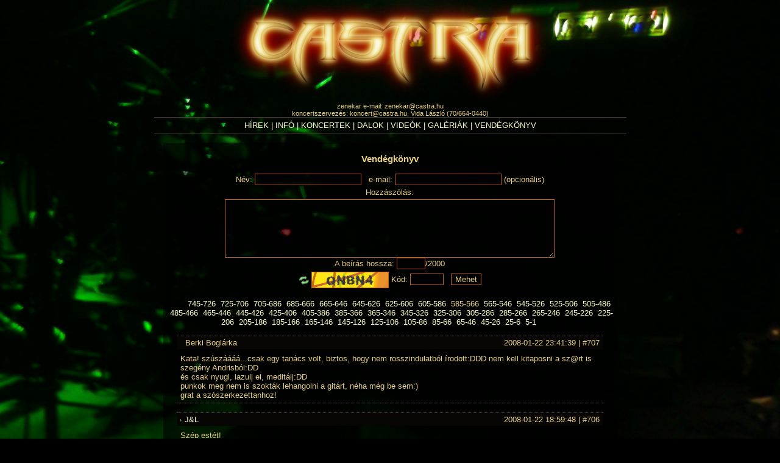

--- FILE ---
content_type: text/html
request_url: http://castra.hu/index2.php?o=guest&f=160&PHPSESSID=4e7a924e02e7e942fc8fd8b35950aa3b
body_size: 23906
content:
<!DOCTYPE html PUBLIC "-//W3C//DTD XHTML 1.0 Transitional//EN" "http://www.w3.org/TR/xhtml1/DTD/xhtml1-transitional.dtd">
<html xmlns="http://www.w3.org/1999/xhtml" xml:lang="hu" lang="hu">
<head>
	<title>A Castra zenekar hivatalos oldala</title>
	<meta http-equiv="content-type" content="text/html;charset=utf-8" />
	<meta name="keywords" content="Castra zenekar, csaj rock banda, lány rock banda, csaj rock, lány rock, 4 csaj, 4 lány, csajok, Berki Boglárka, Berki Kata, Szőke Boglárka, Keszthelyi Viktória" />
	<meta name="description" content="A Castra zenekar hivatalos weboldala" />
	<link rel="stylesheet" href="css/castra.css" type="text/css" media="screen" />
	<link rel="stylesheet" href="css/lightbox.css" type="text/css" media="screen" />
	<script src="js/prototype.js" type="text/javascript"></script>
	<script src="js/scriptaculous.js?load=effects" type="text/javascript"></script>
	<script src="js/lightbox.js" type="text/javascript"></script>	
	<!--[if gte IE 5.5]>
	<![if lt IE 7]>
	<style type="text/css">
	#castralogo img { filter:progid:DXImageTransform.Microsoft.Alpha(opacity=0); }
	#castralogo { display: inline-block; }
	#castralogo { filter:progid:DXImageTransform.Microsoft.AlphaImageLoader(src='images/castra.png'); }
	</style>
	<![endif]>
	<![endif]-->
</head>
<body>
<div id="container">
	<div id="banner">
		<a href="index2.php?PHPSESSID=4e7a924e02e7e942fc8fd8b35950aa3b"><span id="castralogo" style="width:524px;height:168px;"><img src="images/castra.png" alt="" width="524" height="168" border="0" /></span></a><br />
		zenekar e-mail: zenekar@castra.hu<br />
		koncertszervezés: koncert@castra.hu, Vida László (70/664-0440)
	</div>
	<div id="menu">		
		<div id="menuszoveg">
			<a href="index2.php?PHPSESSID=4e7a924e02e7e942fc8fd8b35950aa3b">Hírek</a> | 
			<a href="index2.php?o=info&amp;PHPSESSID=4e7a924e02e7e942fc8fd8b35950aa3b">Infó</a> | 
			<a href="index2.php?o=koncert&amp;PHPSESSID=4e7a924e02e7e942fc8fd8b35950aa3b">Koncertek</a> | 
			<a href="index2.php?o=song&amp;PHPSESSID=4e7a924e02e7e942fc8fd8b35950aa3b">Dalok</a> | 
			<a href="index2.php?o=video&amp;PHPSESSID=4e7a924e02e7e942fc8fd8b35950aa3b">Videók</a> | 
			<a href="index2.php?o=gal&amp;PHPSESSID=4e7a924e02e7e942fc8fd8b35950aa3b">Galériák</a> | 
			<a href="index2.php?o=guest&amp;PHPSESSID=4e7a924e02e7e942fc8fd8b35950aa3b">Vendégkönyv</a>
		</div>
	</div>
	<div id="content">
		<div id="contenthatter"></div><!-- end contenthatter -->
		<div class="guestbook">
<!--guestbook.inc.php start-->
	<script type="text/javascript"><!--
		var limit = 2000;		
		function update() {
			var old = document.guestbook.counter.value;
			document.guestbook.counter.value = document.guestbook.hsz.value.length;
			if (document.guestbook.counter.value > limit && old <= limit) {
				alert('Túl hosszú a hozzászólás! Max.: '+limit+' karakter.');
				if (document.styleSheets) {
					document.guestbook.counter.style.fontWeight = 'bold';
					document.guestbook.counter.style.color = '#ff0000';
				}
			} else if (document.guestbook.counter.value <= limit && old > limit && document.styleSheets) {
					document.guestbook.counter.style.fontWeight = 'normal';
					document.guestbook.counter.style.color = '#000000';
				}
		}

		var url = 'captcheck.php?code=';
		var captchaOK = 2;  // 2 - not yet checked, 1 - correct, 0 - failed
		
		function getHTTPObject() {
			try {
				req = new XMLHttpRequest();
			} catch (err1) {
					try {
						req = new ActiveXObject("Msxml12.XMLHTTP");
					} catch (err2) {
							try {
								req = new ActiveXObject("Microsoft.XMLHTTP");
							} catch (err3) {
									req = false;
								}
						}
				}
			return req;
		}

		var http = getHTTPObject();
		
		function checkform() {		
			var hiba = '';			
			if (document.guestbook.hsz.value.length > limit) {
				hiba = 'Túl hosszú a hozzászólás! Max.: '+limit+' karakter.';
				document.guestbook.hsz.focus();
			}
			if (document.guestbook.nev.value == '') {
				if (hiba != '') hiba += '\n';
				hiba += 'Nem adott meg nevet!';
				document.guestbook.nev.focus();
			}
			if (document.guestbook.hsz.value == '') {
				if (hiba != '') hiba += '\n';
				hiba += 'Üres a hozzászólás!';
				document.guestbook.hsz.focus();
			}
			if (document.guestbook.code.value == '') {
				if (hiba != '') hiba += '\n';
				hiba += 'Kérem adja meg a képen látható kódot!';
				document.guestbook.code.focus();
			}
			if (hiba != '') {
				alert(hiba);
				document.guestbook.hsz.focus();
				return false;
			}
			checkcode(document.guestbook.code.value);
			return false;
		}

		function checkcode(thecode) {
			http.open("GET", url + escape(thecode), true);
			http.onreadystatechange = handleHttpResponse;
			http.send(null);
		}

		function handleHttpResponse() {
			if (http.readyState == 4) {
				captchaOK = http.responseText;
				if (captchaOK != 1) {
					alert('A beírt kód hibás. Kérem írja be újra!');
					//document.guestbook.code.value = '';
					document.guestbook.code.focus();
					return false;
				}				
				document.guestbook.submit();
			}
		}
		
		function newcaptcha() {			
			document.getElementById('captcha_img').src = 'captcha.php?rnd=' + parseInt(Math.random()*999999);
			document.guestbook.code.value = '';
		}

	//--></script>

<h2>Vendégkönyv</h2>
<form name="guestbook" action="?o=guest&amp;c=send" method="post"><input type="hidden" name="PHPSESSID" value="4e7a924e02e7e942fc8fd8b35950aa3b" />
<table width="90%">
	<tr valign="bottom">
		<td colspan="2">
			Név: <input type="text" name="nev" value="" />&nbsp;&nbsp;
			e-mail: <input type="text" name="email" value="" /> (opcionális)
		</td>
	</tr>
	<tr valign="bottom">
		<td>Hozzászólás:</td>
	</tr>
	<tr valign="top">
		<td>
			<textarea onkeyup="update();" onkeydown="update();" name="hsz" cols="65" rows="6"></textarea><br />
			A beírás hossza: <input type="text" size="4" name="counter" value="" readonly="readonly" onfocus="this.form.hsz.focus()" />/2000		</td>	</tr>
	<tr valign="bottom">
		<td align="center" colspan="2">
			<img src="images/arrow_refresh.png" alt="refresh" onclick="newcaptcha()" style="vertical-align: middle;" />
			<img id="captcha_img" src="captcha.php" style="vertical-align: middle; border: 1px solid #BE6119;" alt="captcha" /> Kód: <input type="text" size="5" name="code" />&nbsp;&nbsp;
			<input type="button" name="sub" value="Mehet" onclick="checkform();"/>
		</td>
	</tr>
</table>
</form><br />
<span style="text-align: center;margin: 0 30px;"><a href="?o=guest&amp;PHPSESSID=4e7a924e02e7e942fc8fd8b35950aa3b">745-726</a> &nbsp;<a href="?o=guest&amp;f=20&amp;PHPSESSID=4e7a924e02e7e942fc8fd8b35950aa3b">725-706</a> &nbsp;<a href="?o=guest&amp;f=40&amp;PHPSESSID=4e7a924e02e7e942fc8fd8b35950aa3b">705-686</a> &nbsp;<a href="?o=guest&amp;f=60&amp;PHPSESSID=4e7a924e02e7e942fc8fd8b35950aa3b">685-666</a> &nbsp;<a href="?o=guest&amp;f=80&amp;PHPSESSID=4e7a924e02e7e942fc8fd8b35950aa3b">665-646</a> &nbsp;<a href="?o=guest&amp;f=100&amp;PHPSESSID=4e7a924e02e7e942fc8fd8b35950aa3b">645-626</a> &nbsp;<a href="?o=guest&amp;f=120&amp;PHPSESSID=4e7a924e02e7e942fc8fd8b35950aa3b">625-606</a> &nbsp;<a href="?o=guest&amp;f=140&amp;PHPSESSID=4e7a924e02e7e942fc8fd8b35950aa3b">605-586</a> &nbsp;585-566&nbsp;&nbsp;<a href="?o=guest&amp;f=180&amp;PHPSESSID=4e7a924e02e7e942fc8fd8b35950aa3b">565-546</a> &nbsp;<a href="?o=guest&amp;f=200&amp;PHPSESSID=4e7a924e02e7e942fc8fd8b35950aa3b">545-526</a> &nbsp;<a href="?o=guest&amp;f=220&amp;PHPSESSID=4e7a924e02e7e942fc8fd8b35950aa3b">525-506</a> &nbsp;<a href="?o=guest&amp;f=240&amp;PHPSESSID=4e7a924e02e7e942fc8fd8b35950aa3b">505-486</a> &nbsp;<a href="?o=guest&amp;f=260&amp;PHPSESSID=4e7a924e02e7e942fc8fd8b35950aa3b">485-466</a> &nbsp;<a href="?o=guest&amp;f=280&amp;PHPSESSID=4e7a924e02e7e942fc8fd8b35950aa3b">465-446</a> &nbsp;<a href="?o=guest&amp;f=300&amp;PHPSESSID=4e7a924e02e7e942fc8fd8b35950aa3b">445-426</a> &nbsp;<a href="?o=guest&amp;f=320&amp;PHPSESSID=4e7a924e02e7e942fc8fd8b35950aa3b">425-406</a> &nbsp;<a href="?o=guest&amp;f=340&amp;PHPSESSID=4e7a924e02e7e942fc8fd8b35950aa3b">405-386</a> &nbsp;<a href="?o=guest&amp;f=360&amp;PHPSESSID=4e7a924e02e7e942fc8fd8b35950aa3b">385-366</a> &nbsp;<a href="?o=guest&amp;f=380&amp;PHPSESSID=4e7a924e02e7e942fc8fd8b35950aa3b">365-346</a> &nbsp;<a href="?o=guest&amp;f=400&amp;PHPSESSID=4e7a924e02e7e942fc8fd8b35950aa3b">345-326</a> &nbsp;<a href="?o=guest&amp;f=420&amp;PHPSESSID=4e7a924e02e7e942fc8fd8b35950aa3b">325-306</a> &nbsp;<a href="?o=guest&amp;f=440&amp;PHPSESSID=4e7a924e02e7e942fc8fd8b35950aa3b">305-286</a> &nbsp;<a href="?o=guest&amp;f=460&amp;PHPSESSID=4e7a924e02e7e942fc8fd8b35950aa3b">285-266</a> &nbsp;<a href="?o=guest&amp;f=480&amp;PHPSESSID=4e7a924e02e7e942fc8fd8b35950aa3b">265-246</a> &nbsp;<a href="?o=guest&amp;f=500&amp;PHPSESSID=4e7a924e02e7e942fc8fd8b35950aa3b">245-226</a> &nbsp;<a href="?o=guest&amp;f=520&amp;PHPSESSID=4e7a924e02e7e942fc8fd8b35950aa3b">225-206</a> &nbsp;<a href="?o=guest&amp;f=540&amp;PHPSESSID=4e7a924e02e7e942fc8fd8b35950aa3b">205-186</a> &nbsp;<a href="?o=guest&amp;f=560&amp;PHPSESSID=4e7a924e02e7e942fc8fd8b35950aa3b">185-166</a> &nbsp;<a href="?o=guest&amp;f=580&amp;PHPSESSID=4e7a924e02e7e942fc8fd8b35950aa3b">165-146</a> &nbsp;<a href="?o=guest&amp;f=600&amp;PHPSESSID=4e7a924e02e7e942fc8fd8b35950aa3b">145-126</a> &nbsp;<a href="?o=guest&amp;f=620&amp;PHPSESSID=4e7a924e02e7e942fc8fd8b35950aa3b">125-106</a> &nbsp;<a href="?o=guest&amp;f=640&amp;PHPSESSID=4e7a924e02e7e942fc8fd8b35950aa3b">105-86</a> &nbsp;<a href="?o=guest&amp;f=660&amp;PHPSESSID=4e7a924e02e7e942fc8fd8b35950aa3b">85-66</a> &nbsp;<a href="?o=guest&amp;f=680&amp;PHPSESSID=4e7a924e02e7e942fc8fd8b35950aa3b">65-46</a> &nbsp;<a href="?o=guest&amp;f=700&amp;PHPSESSID=4e7a924e02e7e942fc8fd8b35950aa3b">45-26</a> &nbsp;<a href="?o=guest&amp;f=720&amp;PHPSESSID=4e7a924e02e7e942fc8fd8b35950aa3b">25-6</a> &nbsp;<a href="?o=guest&amp;f=740&amp;PHPSESSID=4e7a924e02e7e942fc8fd8b35950aa3b">5-1</a> &nbsp;</span><br /><br /><table width="95%" cellspacing="0" cellpadding="0">
	<tr class="fej">
		<td align="left">&nbsp;&nbsp;Berki Boglárka</td>
		<td align="right">2008-01-22 23:41:39 | #707</td>
	</tr>
	<tr class="iras">
		<td colspan="3">
Kata! szúszáááá...csak egy tanács volt, biztos, hogy nem rosszindulatból írodott:DDD nem kell kitaposni a sz@rt is szegény Andrisból:DD<br />
és csak nyugi, lazulj el, meditálj:DD<br />
punkok meg nem is szokták lehangolni a gitárt, néha még be sem:)<br />
grat a szószerkezettanhoz!
</td>
	</tr>
</table><br />
<table width="95%" cellspacing="0" cellpadding="0">
	<tr class="fej">
		<td align="left"><img src="images/reg.gif" alt="regisztrált" />&nbsp;<a href="mailto:jlinfo {at} citromail.hu">J&L</a></td>
		<td align="right">2008-01-22 18:59:48 | #706</td>
	</tr>
	<tr class="iras">
		<td colspan="3">
Szép estét!<br />
Van a csajoknak stílusuk, nekem ez tetszett meg! Sztem se igaz ez a tanksapkás hasonlatósdi. Vannak más csajrockbandák is itthon, de valahogy ők nem "élnek" a színpadon. A Castra csajok meg nagyon is, és ez lejön még ebből a kevés elérhető anygból is.<br />
Húzzatok bele lányok, kurvára fontos a vizsga, és meg is tudjátok csinálni! Utána pedig jöhetnek a Castra bulik ezerrel!!!<br />
<br />
Külön csókoltatom azt aki kitalálta ezt a kódos beírogatást...:)
</td>
	</tr>
</table><br />
<table width="95%" cellspacing="0" cellpadding="0">
	<tr class="fej">
		<td align="left">&nbsp;&nbsp;Katalinka</td>
		<td align="right">2008-01-22 18:10:00 | #705</td>
	</tr>
	<tr class="iras">
		<td colspan="3">
Aha, hangoljuk le a gitárokat és legyünk punkzenekar... A nagy f*szt... A kiadónak így kellünk. Andris! Szoktál Te egyáltalán Tankcsapdát hallgatni? Szerintem rohadtul nem... Mert ha hallgatnál, akkor nem mondanál ilyen bődületes marhaságokat. Kössz a kommentet.<br />
Mellesleg: Megvan  a szószerkezettanom is :D
</td>
	</tr>
</table><br />
<table width="95%" cellspacing="0" cellpadding="0">
	<tr class="fej">
		<td align="left">&nbsp;&nbsp;Berki Boglárka</td>
		<td align="right">2008-01-22 17:22:21 | #704</td>
	</tr>
	<tr class="iras">
		<td colspan="3">
nem is szoktam tcs-t hallgatni..
</td>
	</tr>
</table><br />
<table width="95%" cellspacing="0" cellpadding="0">
	<tr class="fej">
		<td align="left"><img src="images/reg.gif" alt="regisztrált" />&nbsp;<a href="mailto:andrasilles {at} hotmail.com">Andris</a></td>
		<td align="right">2008-01-22 13:58:57 | #703</td>
	</tr>
	<tr class="iras">
		<td colspan="3">
Sziasztok!<br />
Meghallgattam azokat a számokat amik fel vannak rakva.Szerintem a picsahimnusz egy az egybe tankcsapda adaptáció,de nem rossz,csak biztos tudnátok magatoktól is valamit.Az effekteken is dolgozhatnátok,hogy ne ilyen nyers legyen a hangzás.A helyetekben lehangolnám a gitárokat egy fél hangal,ugy könnyebb kiénekelni a dolgokat<br />
U.i.:sok sikert
</td>
	</tr>
</table><br />
<table width="95%" cellspacing="0" cellpadding="0">
	<tr class="fej">
		<td align="left"><img src="images/reg.gif" alt="regisztrált" />&nbsp;<a href="mailto:webmaster {at} castra.hu">Bith</a></td>
		<td align="right">2008-01-22 10:54:37 | #702</td>
	</tr>
	<tr class="iras">
		<td colspan="3">
Nekem egyelőre nincs meg semmi, de gondolom, nem mondtam újat :/.
</td>
	</tr>
</table><br />
<table width="95%" cellspacing="0" cellpadding="0">
	<tr class="fej">
		<td align="left">&nbsp;&nbsp;Katalinka</td>
		<td align="right">2008-01-21 22:36:00 | #701</td>
	</tr>
	<tr class="iras">
		<td colspan="3">
5-ÖS LETT A KLASSZMAGYAROM!!!! NEKEM ÉS ELSŐRE!!!! ILYEN MÉG NEM VOLT :D HIHETETLEN :D
</td>
	</tr>
</table><br />
<table width="95%" cellspacing="0" cellpadding="0">
	<tr class="fej">
		<td align="left">&nbsp;&nbsp;gádizgéj</td>
		<td align="right">2008-01-21 10:23:08 | #700</td>
	</tr>
	<tr class="iras">
		<td colspan="3">
megvaaaaaaaaaaaaaaaa' a réteg 1!!!!!háááhááááháááááááááááá
</td>
	</tr>
</table><br />
<table width="95%" cellspacing="0" cellpadding="0">
	<tr class="fej">
		<td align="left">&nbsp;&nbsp;Katalinka</td>
		<td align="right">2008-01-21 00:12:16 | #699</td>
	</tr>
	<tr class="iras">
		<td colspan="3">
Hehe :D Van nekünk pedagógus a családban :D
</td>
	</tr>
</table><br />
<table width="95%" cellspacing="0" cellpadding="0">
	<tr class="fej">
		<td align="left">&nbsp;&nbsp;gádizgéj</td>
		<td align="right">2008-01-21 00:03:16 | #698</td>
	</tr>
	<tr class="iras">
		<td colspan="3">
faszt,nincs meg,megyek holnap reggel 8-ra...Az adatlapot meg elküldöm neked emailban minnyá,de figyeljmá,holnap van a leadási határidő,és honnan szerzel pedagógust az interjúhoz??::D<br />
no mindegy,remélem azér meg tudod csinálni...
</td>
	</tr>
</table><br />
<table width="95%" cellspacing="0" cellpadding="0">
	<tr class="fej">
		<td align="left">&nbsp;&nbsp;Berki Boglárka</td>
		<td align="right">2008-01-20 22:20:55 | #697</td>
	</tr>
	<tr class="iras">
		<td colspan="3">
gratula!!tudtam én, hogy okos gyerök vagy!rezumé adatlap ilyenek?hol élnek ezek???rétegből nem (csak) a szigorlatosról beszélek, hanem az 1-ről.vagy az neked megvan??
</td>
	</tr>
</table><br />
<table width="95%" cellspacing="0" cellpadding="0">
	<tr class="fej">
		<td align="left">&nbsp;&nbsp;gádizgéj</td>
		<td align="right">2008-01-20 20:06:03 | #696</td>
	</tr>
	<tr class="iras">
		<td colspan="3">
LEncsi bááááának egy hatalmas pusziiii,megvan a többváltozós statisztikáááám!!!!!!!!!!!!!!!!!!!!!!!!!!!!!!!!!!!!!!!!!!!!!!!!!<br />
igaz,hogy csak egy ketteske,de matekból egyszerűen zseni vagyok ezek szerint,lehet a módszertan szigorlatot is megcsinálom csuklóból köv. félévben!;)<br />
zsííííííííííííííííííííííír
</td>
	</tr>
</table><br />
<table width="95%" cellspacing="0" cellpadding="0">
	<tr class="fej">
		<td align="left">&nbsp;&nbsp;gádizgéj</td>
		<td align="right">2008-01-20 19:59:35 | #695</td>
	</tr>
	<tr class="iras">
		<td colspan="3">
eö....tanár interjút kellett csinálni Norbinak+biográfia+rezumé+adatlap meg ilyenek...:D <br />
a réteget meg hanyagolom az idén szigorlati szinten,majd jövő ilyenkor:D<br />
a telefonos dolgot meg majd beszéljük meg akkor hogy hogy legyen..!:D:D:D
</td>
	</tr>
</table><br />
<table width="95%" cellspacing="0" cellpadding="0">
	<tr class="fej">
		<td align="left">&nbsp;&nbsp;Berki Boglárka</td>
		<td align="right">2008-01-20 13:08:14 | #694</td>
	</tr>
	<tr class="iras">
		<td colspan="3">
Bogi!!!Kvalitatív módszerek 2-re milyen interjút kell csinálni??ma reggel jutott eszembe,hogy már rég le kellett volna adnom.ja meg réteg 1-re csomó kötelező olvasmány megvan nekem kijegyzetelve (nyomtatott, nem hieroglifás!!) kő??
</td>
	</tr>
</table><br />
<table width="95%" cellspacing="0" cellpadding="0">
	<tr class="fej">
		<td align="left">&nbsp;&nbsp;Berki Boglárka</td>
		<td align="right">2008-01-20 13:04:56 | #693</td>
	</tr>
	<tr class="iras">
		<td colspan="3">
ápr. 19-én koncertlehetőség lenne Karcagon! elvileg cucc van (én viszem a Marshallomat, annyi a kiegészítés) gondolom időben szólók és ráértek:DD
</td>
	</tr>
</table><br />
<table width="95%" cellspacing="0" cellpadding="0">
	<tr class="fej">
		<td align="left">&nbsp;&nbsp;Katalinka</td>
		<td align="right">2008-01-19 16:33:55 | #692</td>
	</tr>
	<tr class="iras">
		<td colspan="3">
Bogi Drága tezsvírem! Ne add fel, én Veled vagyok! És ne feledd! Vizsga közben is Veled leszek!!! :D
</td>
	</tr>
</table><br />
<table width="95%" cellspacing="0" cellpadding="0">
	<tr class="fej">
		<td align="left">&nbsp;&nbsp;Berki Boglárka</td>
		<td align="right">2008-01-19 16:19:44 | #691</td>
	</tr>
	<tr class="iras">
		<td colspan="3">
na jó én feladom...
</td>
	</tr>
</table><br />
<table width="95%" cellspacing="0" cellpadding="0">
	<tr class="fej">
		<td align="left">&nbsp;&nbsp;gádizgéj</td>
		<td align="right">2008-01-19 14:03:20 | #690</td>
	</tr>
	<tr class="iras">
		<td colspan="3">
hhhe!már csak két szaros gennyes hét,oszt VÉÉGE,engem már nem érdekel,hogy hogyan,csak történjen meg ....<br />
Új nagy szerelmem: Jarvis Cocker...betegállatnagyúr:D<br />
ja amúgy meg nem érzem azt,hogy én másképp fogalmaznék a vendégkönyvben,mint az életben,szerintem mindenki tisztában van a ténnyéel,hogy paraszt vagyok,:D oszt ez nem szerep:D
</td>
	</tr>
</table><br />
<table width="95%" cellspacing="0" cellpadding="0">
	<tr class="fej">
		<td align="left"><img src="images/reg.gif" alt="regisztrált" />&nbsp;<a href="mailto:webmaster {at} castra.hu">Bith</a></td>
		<td align="right">2008-01-18 10:59:58 | #689</td>
	</tr>
	<tr class="iras">
		<td colspan="3">
Én sem állok valami fényesen vizsgailag :((. Nincs sok, de az a legalja...
</td>
	</tr>
</table><br />
<table width="95%" cellspacing="0" cellpadding="0">
	<tr class="fej">
		<td align="left">&nbsp;&nbsp;Viki</td>
		<td align="right">2008-01-18 10:54:13 | #688</td>
	</tr>
	<tr class="iras">
		<td colspan="3">
Én ma voltam, és elég gáz volt észre vennem, hogy az előző két napban körülbelük hiába tanultam, mert valószínűleg nem lesz meg.
</td>
	</tr>
</table><br />
<span style="text-align: center;margin: 0 30px;"><a href="?o=guest&amp;PHPSESSID=4e7a924e02e7e942fc8fd8b35950aa3b">745-726</a> &nbsp;<a href="?o=guest&amp;f=20&amp;PHPSESSID=4e7a924e02e7e942fc8fd8b35950aa3b">725-706</a> &nbsp;<a href="?o=guest&amp;f=40&amp;PHPSESSID=4e7a924e02e7e942fc8fd8b35950aa3b">705-686</a> &nbsp;<a href="?o=guest&amp;f=60&amp;PHPSESSID=4e7a924e02e7e942fc8fd8b35950aa3b">685-666</a> &nbsp;<a href="?o=guest&amp;f=80&amp;PHPSESSID=4e7a924e02e7e942fc8fd8b35950aa3b">665-646</a> &nbsp;<a href="?o=guest&amp;f=100&amp;PHPSESSID=4e7a924e02e7e942fc8fd8b35950aa3b">645-626</a> &nbsp;<a href="?o=guest&amp;f=120&amp;PHPSESSID=4e7a924e02e7e942fc8fd8b35950aa3b">625-606</a> &nbsp;<a href="?o=guest&amp;f=140&amp;PHPSESSID=4e7a924e02e7e942fc8fd8b35950aa3b">605-586</a> &nbsp;585-566&nbsp;&nbsp;<a href="?o=guest&amp;f=180&amp;PHPSESSID=4e7a924e02e7e942fc8fd8b35950aa3b">565-546</a> &nbsp;<a href="?o=guest&amp;f=200&amp;PHPSESSID=4e7a924e02e7e942fc8fd8b35950aa3b">545-526</a> &nbsp;<a href="?o=guest&amp;f=220&amp;PHPSESSID=4e7a924e02e7e942fc8fd8b35950aa3b">525-506</a> &nbsp;<a href="?o=guest&amp;f=240&amp;PHPSESSID=4e7a924e02e7e942fc8fd8b35950aa3b">505-486</a> &nbsp;<a href="?o=guest&amp;f=260&amp;PHPSESSID=4e7a924e02e7e942fc8fd8b35950aa3b">485-466</a> &nbsp;<a href="?o=guest&amp;f=280&amp;PHPSESSID=4e7a924e02e7e942fc8fd8b35950aa3b">465-446</a> &nbsp;<a href="?o=guest&amp;f=300&amp;PHPSESSID=4e7a924e02e7e942fc8fd8b35950aa3b">445-426</a> &nbsp;<a href="?o=guest&amp;f=320&amp;PHPSESSID=4e7a924e02e7e942fc8fd8b35950aa3b">425-406</a> &nbsp;<a href="?o=guest&amp;f=340&amp;PHPSESSID=4e7a924e02e7e942fc8fd8b35950aa3b">405-386</a> &nbsp;<a href="?o=guest&amp;f=360&amp;PHPSESSID=4e7a924e02e7e942fc8fd8b35950aa3b">385-366</a> &nbsp;<a href="?o=guest&amp;f=380&amp;PHPSESSID=4e7a924e02e7e942fc8fd8b35950aa3b">365-346</a> &nbsp;<a href="?o=guest&amp;f=400&amp;PHPSESSID=4e7a924e02e7e942fc8fd8b35950aa3b">345-326</a> &nbsp;<a href="?o=guest&amp;f=420&amp;PHPSESSID=4e7a924e02e7e942fc8fd8b35950aa3b">325-306</a> &nbsp;<a href="?o=guest&amp;f=440&amp;PHPSESSID=4e7a924e02e7e942fc8fd8b35950aa3b">305-286</a> &nbsp;<a href="?o=guest&amp;f=460&amp;PHPSESSID=4e7a924e02e7e942fc8fd8b35950aa3b">285-266</a> &nbsp;<a href="?o=guest&amp;f=480&amp;PHPSESSID=4e7a924e02e7e942fc8fd8b35950aa3b">265-246</a> &nbsp;<a href="?o=guest&amp;f=500&amp;PHPSESSID=4e7a924e02e7e942fc8fd8b35950aa3b">245-226</a> &nbsp;<a href="?o=guest&amp;f=520&amp;PHPSESSID=4e7a924e02e7e942fc8fd8b35950aa3b">225-206</a> &nbsp;<a href="?o=guest&amp;f=540&amp;PHPSESSID=4e7a924e02e7e942fc8fd8b35950aa3b">205-186</a> &nbsp;<a href="?o=guest&amp;f=560&amp;PHPSESSID=4e7a924e02e7e942fc8fd8b35950aa3b">185-166</a> &nbsp;<a href="?o=guest&amp;f=580&amp;PHPSESSID=4e7a924e02e7e942fc8fd8b35950aa3b">165-146</a> &nbsp;<a href="?o=guest&amp;f=600&amp;PHPSESSID=4e7a924e02e7e942fc8fd8b35950aa3b">145-126</a> &nbsp;<a href="?o=guest&amp;f=620&amp;PHPSESSID=4e7a924e02e7e942fc8fd8b35950aa3b">125-106</a> &nbsp;<a href="?o=guest&amp;f=640&amp;PHPSESSID=4e7a924e02e7e942fc8fd8b35950aa3b">105-86</a> &nbsp;<a href="?o=guest&amp;f=660&amp;PHPSESSID=4e7a924e02e7e942fc8fd8b35950aa3b">85-66</a> &nbsp;<a href="?o=guest&amp;f=680&amp;PHPSESSID=4e7a924e02e7e942fc8fd8b35950aa3b">65-46</a> &nbsp;<a href="?o=guest&amp;f=700&amp;PHPSESSID=4e7a924e02e7e942fc8fd8b35950aa3b">45-26</a> &nbsp;<a href="?o=guest&amp;f=720&amp;PHPSESSID=4e7a924e02e7e942fc8fd8b35950aa3b">25-6</a> &nbsp;<a href="?o=guest&amp;f=740&amp;PHPSESSID=4e7a924e02e7e942fc8fd8b35950aa3b">5-1</a> &nbsp;</span><!--guestbook.inc.php end-->
		</div><!-- end guestbook -->
	</div><!-- end content -->
	<div id="footer">
		<div id="valid">
			<a href="http://validator.w3.org/check?uri=referer" target="_blank"><img src="images/xhtml10.gif" alt="This Page Is Valid XHTML 1.0 Transitional" width="80" height="15" /></a>
			<!--<a href="http://jigsaw.w3.org/css-validator/check/referer"><img src="images/css.gif" alt="Valid CSS" width="80" height="15" /></a>-->
			<!--
				http://statgep.hu - ingyenstat
				szájt: A Castra zenekar hivatalos oldala
				url: http://www.castra.hu/
			-->
			<noscript>
				<a href="http://statgep.hu/stat/castra.sx" target="_blank">
					<img src="http://statgep.hu/stat/castra/log.sx" alt="statgep.hu" />
				</a>
			</noscript>
			<script src="js/stat.js" type="text/javascript"></script>
			<!-- véget ért a statgép kód -->
			<a href="http://hungarian-150419072548.spampoison.com" target="_blank">
				<img src="http://pics3.inxhost.com/images/sticker.gif" alt="spampoison" />
			</a>
		</div><!-- end valid -->
		<div id="copy">Castra 2005-2009 © Minden jog fenntartva.</div>
	</div><!-- end footer -->
</div><!-- end container -->
</body>
</html>

--- FILE ---
content_type: text/css
request_url: http://castra.hu/css/castra.css
body_size: 6011
content:
body {
	background-image: url(../images/hatter.jpg);
	background-color: #000000;
	background-repeat: no-repeat;
	background-position: center center;	
	font-family: "Trebuchet MS",Tahoma,"Lucida Grande",Verdana,Helvetica,Arial,sans-serif;	
	color: #E8D186;
	padding: 0px;
	margin: 0px;
}

a:link { color: #FFFFCC; text-decoration: none; }
a:visited { color: #999977; text-decoration: none; }
a:hover { color: #7A0901; text-decoration: underline; }
a:active { color: #660011; }

img { border: 0; }

p {
	text-align: justify;
	padding: 0 10px 8px 5px;
	margin: 0px;
	/*display: block;*/
}

pre {
	font-size: 12px;
	padding: 5px 10px;
	margin: 0px;
}

h1 {	
	font-size: 1.1em;
	text-align: left;
	display: inline;
}

h2 {	
	font-size: 1.2em;
	text-align: center;
}

input {
	color: #E8D186;
	background: transparent;
	border: 1px solid #BE6119;
}

textarea {
	color: #E8D186;
	background: transparent;
	border: 1px solid #BE6119;
	overflow: auto;
}

#dalszoveg {	
	font-size: 0.8em;
}

/* ----------container to center the layout---------- */
#container {
	width: 775px;
	height: 600px;
	padding: 0px;
	margin: 0px;
	margin-left: auto;
	margin-right: auto;
}
/*---------------------------------------------------------*/

/* ----------banner for logo-------------- */
#banner {
	font-size: 0.7em;
	text-align: center;
	background-color: transparent;
	padding: 0px;
	margin: 0px;
}
#banner img { padding: 0px 0px; }
/*--------------------------------------------------------------*/

/*---------------- menucsik -------------------*/
#menu {		
	text-align: center;
	background-color: transparent;
	border-top: 1px solid #564b47;
	border-bottom: 1px solid #564b47;
	padding: 5px 15px;
	margin: 0px;
}
#menu a:link { color: #FFFFCC; text-decoration: none; }
#menu a:visited { color: #FFFFCC; text-decoration: none; }
#menu a:hover { color: #FFFFFF; background-color: #AA4433; text-decoration: none; }
#menu a:active { color: #FFEEB0; background-color: #EE4411; text-decoration: none; }
#menuszoveg {
	text-align: center;
	font-size: 0.8em;
	text-transform: uppercase;
	color: #FFFFCC;
}
/*------------------------------------------------------*/

/* -----------------content--------------------- */
#content {	
	width: 775px;
	height: 520px;	
	position: relative;
	/*overflow: auto;*/
}
#contenthatter { 
	width: 745px;
	height: 490px;
	position: absolute;
	top: 15px;
	left: 15px;
	background-color: #000000;
	/*margin: 15px 15px 15px 15px;*/
	filter: alpha(opacity=60);	
	-moz-opacity: 0.6;
	opacity: 0.6;	
}
#contentszoveg {
	width: 735px;
	height: 480px;	
	overflow: auto;
	position: absolute;
	top: 20px;
	left: 20px;
	font-size: 0.8em;
	text-align: left;	
}
#content .gal {
	width: 735px;
	height: 480px;
	overflow: auto;  
	position: absolute;
	top: 20px;
	left: 20px;
	font-size: 0.8em;
	text-align: center;
}
#content .gal img { vertical-align: middle; }
#content .koncert {
	width: 735px;
	height: 480px;	
	overflow: auto;
	position: absolute;
	top: 20px;
	left: 20px;
	font-size: 0.8em;
	text-align: center;	
}
#content .dalok {	
	width: 735px;
	height: 480px;
	overflow: auto;
	position: absolute;
	top: 20px;
	left: 20px;
	font-size: 0.8em;
	text-align: center;	
}

#content .guestbook {	
	width: 735px;
	height: 480px;
	overflow: auto;
	position: absolute;
	top: 20px;
	left: 20px;
	font-size: 0.8em;
	text-align: center;	
}
/*--------------------------------------------------*/

/*  ----------------footer---------------------- */ 
#footer {
	font-size: 11px;
	border-top: 1px solid #564b47;
	border-bottom: 1px solid #564b47;
	clear: left;
	padding: 0px;
	margin: 0px;
	text-align: center;	
}

#copy {
	/*float: right;*/
	font-size: 11px;
	font-weight: normal;
	color: #FFFFCC;	
	text-align: right;
	letter-spacing: 2px;
	padding: 5px 10px;
	margin: 0px;
}

#valid {
	padding: 5px 10px;
	margin: 0px;
	float: left;
	position: relative;
}
#valid img { vertical-align: middle; }

#stat {
	padding: 5px 10px;
	margin: 0px;
	float: left;
	position: relative;
}
#stat img { vertical-align: middle; }

.hirfej {
	color: #FF8855;
	font-weight: bold;
	font-size: .8em;
	text-align: left;
}

.infofej {
	color: #FF8855;
	font-weight: bold;
	font-size: 1.1em;
	text-align: left;
}

.koncertdatum {
	color: #FF8855;
	font-weight: bold;
	font-size: 1.1em;
	text-align: center;
}
.koncerthely {
	color: #EEDD88;
	font-weight: normal;
	font-size: 1.0em;
	text-align: center;
}
.koncertlink {
	color: #EEDD88;
	font-weight: normal;
	font-size: .8em;
	text-align: center;
}

.thumbholder {
	display: -moz-inline-box; /* for FF & Mozilla */
	display: inline-block;
	margin: 5px 5px 10px 5px;
}
.thumb {	
	display: block;
	width: 140px;
	height: 184px;
	overflow: hidden;  
	/*border: 1px solid #666;*/
	padding: 3px 5px 3px 5px;
	font-size: 10px;
	text-align: center;
	line-height: 11px;
}
.thumb img {	
	display: block; /* puts image on new line */
	margin: 5px auto; /* and centers it*/
}
.thumb img:hover { border-left: 2px solid #D33; border-right: 2px solid #D33; }


#content .gal ul { list-style-image: url('../images/arrow.gif'); list-style-position: outside; }

.galeria  { cursor: default; list-style: none; }
.galeria a { }
.galeria a:hover { text-decoration: none; }
.galeria  img {
	background: transparent;
	border-color: #aaa #ccc #ddd #bbb;
	border-style: solid;
	border-width: 0px;
	color: inherit;
	padding: 2px;
	vertical-align: top;
	/*width: 120px;
	height: 120px;*/
}
.galeria li {
	background: transparent;
	border-color: #ddd #bbb #aaa #ccc;
	border-style: solid;
	border-width: 0px;
	color: inherit;
	display: inline;
	float: left;
	margin: 3px;
	padding: 5px;
	position: relative;
}

.guestbook .fej img {
	vertical-align: middle;
}
.guestbook table {
	margin-left: auto;
	margin-right: auto;
}
.guestbook .fej {  
	background-color: #070504;  
}
.guestbook .fej td {
	padding: 3px 5px 3px 5px;
	border-top: 1px dotted #564b47;  
}
.guestbook .iras {  
	background-color: transparent;
}
.guestbook .iras td {
	text-align: left;
	padding: 8px 5px 5px 5px;
	border-bottom: 1px dotted #564b47;
}

--- FILE ---
content_type: application/x-javascript
request_url: http://castra.hu/js/stat.js
body_size: 588
content:
var statmachine_w = screen.width; var statmachine_h = screen.height; var statmachine_bp = screen.colorDepth;
var statmachine_ref = encodeURIComponent ? encodeURIComponent(document.referrer) : escape(document.referrer);
var statmachine_param = "?sw=" + statmachine_w + "&amp;sh=" + statmachine_h + "&amp;ref=" + statmachine_ref + "&amp;bpp=" + statmachine_bp;
var link = '<a href="http://statgep.hu/stat/castra.sx" target="_blank">';
link += '<img src="http://statgep.hu/stat/castra/log.sx';
link += statmachine_param;
link += '" alt="statgep.hu" />';
link += '</a>';
document.write(link);